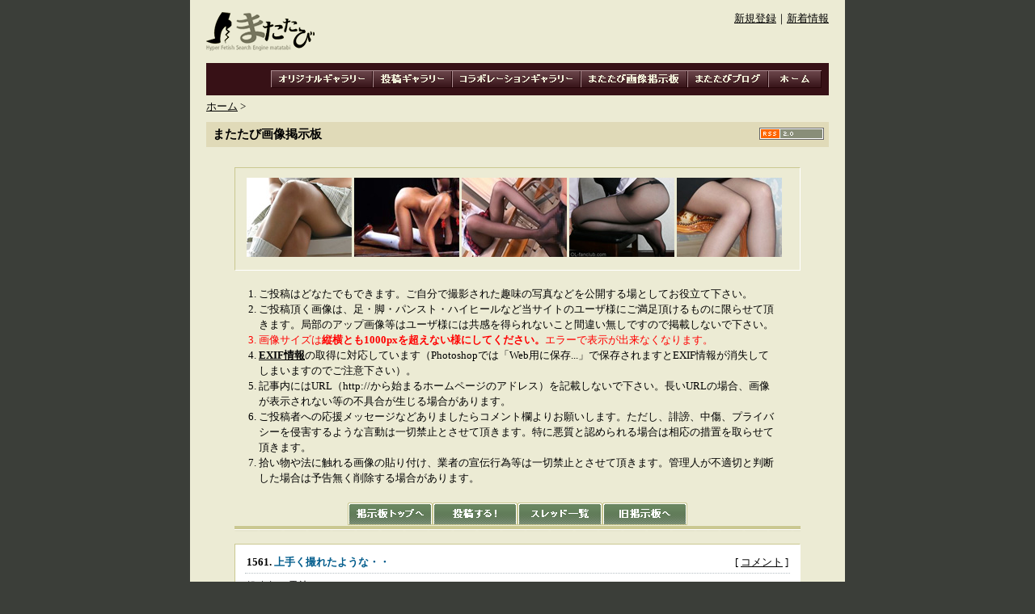

--- FILE ---
content_type: text/html; charset=UTF-8
request_url: http://www.matatabix.net/ori-g/bbs/post.php?id=1561
body_size: 11565
content:
<!DOCTYPE html PUBLIC "-//W3C//DTD XHTML 1.0 Transitional//EN" "http://www.w3.org/TR/xhtml1/DTD/xhtml1-transitional.dtd">
<html xmlns="http://www.w3.org/1999/xhtml">
<head><meta http-equiv="Content-Type" content="text/html; charset=utf-8">
<meta name="description" content="BBSのサンプルです">
<meta http-equiv="Content-Script-Type" content="text/javascript">
<script type="text/javascript" src="js/common.js"></script>
<meta http-equiv="Content-Style-Type" content="text/css">
<link rel="shortcut icon" href="http://www.matatabix.net/favicon.ico" />
<link rel="alternate" type="application/rss+xml" title="RSS" href="http://www.matatabix.net/ori-g/bbs/rss.php">
<link rel="stylesheet" href="css/common.css" type="text/css">
<link rel="stylesheet" href="../html/top.css" type="text/css">
<link rel="stylesheet" href="../html/cate.css" type="text/css">
<script type="text/javascript" src="http://www.matatabix.net/js/random.js"></script>
<title>またたび｜足フェチさんに特化した検索サービス：またたび画像掲示板</title></head>
<body>
<div id="wrapper">

<!---━━━━━━━━━━━━━━━━ Header ━━━━━━━━━━━━━━━━---> 

<h1 id="header-left-box"><a href="http://www.matatabix.net/yomi.cgi"><img src="../img/common/logo_default.gif" border="0" alt="またたび トップページへ" /></a></h1>

<div id="header-right-box"><a href="http://www.matatabix.net/regist_ys.cgi?mode=new">新規登録</a>｜<a href="http://www.matatabix.net/yomi.cgi?mode=new">新着情報</a></div>

<div id="gnavi"><ul>
<li id="gnavi05"><a href="http://www.matatabix.net/yomi.cgi" title="ホームへ戻る"><strong>ホーム</strong></a></li>
<li id="gnavi06"><a href="http://www.matatabix.net/weblog/blogn" title="またたびブログ"><strong>またたびブログ</strong></a></li>
<li id="gnavi04"><a href="http://www.matatabix.net/ori-g/bbs/" title="またたび画像掲示板"><strong>またたび画像掲示板</strong></a></li>
<li id="gnavi02"><a href="http://www.matatabix.net/collabo-g/" title="コラボレーションギャラリー"><strong>コラボレーションギャラリー</strong></a></li>
<li id="gnavi03"><a href="http://www.matatabix.net/con-g/" title="投稿ギャラリー"><strong>投稿ギャラリー</strong></a></li>
<li id="gnavi01"><a href="http://www.matatabix.net/ori-g/" title="オリジナルフェチ動画ギャラリー" class="bob"></a></li>
</ul>
</div>
<div class="cr"></div>

<!---======== Pan Navi ========--->

<!-- ナビゲーションバー -->
<p class="pan-navi"><a href="http://www.matatabix.net/yomi.cgi">ホーム</a>&nbsp;&gt;</p>
<div class="cr"></div>

<!---======== Category Title ========--->

<div id="bbs-tbox">
<h2 id="bbs-title">またたび画像掲示板</h2>
<div id="bt-rss"><a href="rss.php"><img src="img/rss2.gif" alt="RSSアイコン" border="0" class="bt-rsspadding"></a></div>
</div>
<div class="cr"></div>

<div id="bbs-container-top">

<div id="bbs-reco-container">

<!---────── 1st Line ──────--->

<div id="bbs-gbox1">

<script type="text/javascript">images.put() ;</script>
<script type="text/javascript">images.put() ;</script>
<script type="text/javascript">images.put() ;</script>
<script type="text/javascript">images.put() ;</script>
<script type="text/javascript">images.put() ;</script>

</div>

</div>

</div>

<div class="cr"></div>

<div id="bbs-container">

<ol class="bbs-ol">
<li>ご投稿はどなたでもできます。ご自分で撮影された趣味の写真などを公開する場としてお役立て下さい。</li>
<li>ご投稿頂く画像は、足・脚・パンスト・ハイヒールなど当サイトのユーザ様にご満足頂けるものに限らせて頂きます。局部のアップ画像等はユーザ様には共感を得られないこと間違い無しですので掲載しないで下さい。</li>
<li style="color:red;">画像サイズは<strong>縦横とも1000pxを超えない様にしてください。</strong>エラーで表示が出来なくなります。</li>
<li><a href="http://ja.wikipedia.org/wiki/Exchangeable_image_file_format" target="_blank"><strong>EXIF情報</strong></a>の取得に対応しています（Photoshopでは「Web用に保存...」で保存されますとEXIF情報が消失してしまいますのでご注意下さい）。</li>
<li>記事内にはURL（http://から始まるホームページのアドレス）を記載しないで下さい。長いURLの場合、画像が表示されない等の不具合が生じる場合があります。</li>
<li>ご投稿者への応援メッセージなどありましたらコメント欄よりお願いします。ただし、誹謗、中傷、プライバシーを侵害するような言動は一切禁止とさせて頂きます。特に悪質と認められる場合は相応の措置を取らせて頂きます。</li>
<li>拾い物や法に触れる画像の貼り付け、業者の宣伝行為等は一切禁止とさせて頂きます。管理人が不適切と判断した場合は予告無く削除する場合があります。</li>
</ol>

<div id="header">
<p><!--
--><a href="http://www.matatabix.net/neo-matatabix/bbs/index.php"><img src="img/bt_top.gif" border="0" alt="掲示板トップへ" /></a><!--
--><a href="post.php"><img src="img/bt_contri.gif" border="0" alt="投稿する！" /></a><!--
--><a href="thread.php"><img src="img/bt_thread.gif" border="0" alt="スレッド一覧" /></a><!--
--><a href="http://www.matatabix.net/imagebbs/clever.cgi"><img src="img/bt_old.gif" border="0" alt="旧掲示板へ" /></a>
<!--<a href="imagelist.php">画像一覧</a>｜-->
</p>
</div>

<table class="styleOutline" align="center" summary="スレッド枠" cellpadding="8">
<tr>
<td> 

<table class="styleMain" summary="メイン">
<tr>
<td class="mSubject" colspan="2"><div style="float:left;">
<h2><a name="#1561">1561.</a> <span class="bbs-subject">上手く撮れたような・・</span></h2></div>
<div class="alignRight"> [&nbsp;<a href="post.php?id=1561">コメント</a>&nbsp;] </div></td>
</tr>
<tr>
<td class="mName" colspan="2"> 投稿者：&nbsp;<span class="mName2">露魅</span>さん
 </td>
</tr>
<tr> <td class="mImg" rowspan="2"><p> <a href="image.php?id=1561" target="_blank"><img src="data/log/001561_thumb.jpg" alt="画像" style="border:none;"></a> </p>
<p class="fSize"> 1400 x 1050 (302KB)<br>
参照数：3067 </p>
 </td>
<td class="mBody"> よろしくです・・<br />
 </td>
</tr>
<tr>
<td class="mDatetime"> <span class="mDatetime2">2018/09/22(Sat) 15:49:12</span>&nbsp;[&nbsp;<a href="JavaScript:editDisplay('1561')">編集/削除</a>&nbsp;]
<div class="mPassword" id="edit1561" style="display:none">
<form id="form1561" method="post" action="post.php">
パスワード:
<input type="text" name="password" size="8" maxlength="8">
<input type="submit" name="login" value="決定">
<input type="hidden" name="id" value="1561">
<input type="hidden" name="action_edit" value="1561">
</form>
</div></td>
</tr>
</table>
 </td>
</tr>
</table>

<form enctype="multipart/form-data" charset="utf-8" method="post"><input type="hidden" name="action_postdo" value="true"><div style="width:640px; margin:5px auto 0 auto; padding:0 0 4px 0; font-size:0.9em;">
<span class="colorNotice">*の項目は入力必須です</span>
</div>
<table class="styleForm" align="center" cellpadding="4" cellspacing="0">

<thead>
<tr>
<th colspan="3"><strong>No.1561の記事へのコメント</strong></th>
</tr>
</thead>

<tbody>
<!--=====幅調整列====--->
<tr>
<th  nowrap width="140">名前</th>
<td width="11">&nbsp;<span class="colorNotice fontSizeSmall">*</span>&nbsp;</td>
<td width="457"><input size="20" type="text" name="name" value="" maxlength="32" /><!--<br />
<span class="colorNotice fontSizeSmall">名前#文字列でトリップ使用可</span>--></td>
</tr>

<tr>
<th  nowrap>E-MAIL</th>
<td>&nbsp;</td>
<td><input size="30" type="text" name="email" value="" maxlength="64" /></td>
</tr>

<tr>
<th  nowrap>URL</th>
<td>&nbsp;</td>
<td><input size="30" type="text" name="url" value="" maxlength="128" /></td>
</tr>

<tr>
<th  nowrap>題名</th>
<td>&nbsp;&nbsp;</td>
<td><input size="30" type="text" name="subject" value="Re: 上手く撮れたような・・" maxlength="64" /></td>
</tr>

<tr>
<th  nowrap>本文</th>
<td>&nbsp;<span class="colorNotice fontSizeSmall">*</span>&nbsp;</td>
<td><textarea cols="45" rows="4" wrap="soft" name="body" value="&gt; よろしくです・・
&gt; 
">&gt; よろしくです・・
&gt; 
</textarea><br />
<span class="colorNotice fontSizeSmall">投稿内容は自動改行されません。</span> 
</tr>

<tr>
<th  nowrap>画像</th>
<td>&nbsp;&nbsp;</td>
<td>                 <input size="30" type="file" name="img" value="" /> <br />
<span class="colorNotice fontSizeSmall">サイズ制限:500KB　形式制限:.gif .jpg .png</span> 
</tr>

<tr>
<th  nowrap>パスワード</th>
<td>&nbsp;<span class="colorNotice fontSizeSmall">*</span>&nbsp;</td>
<td><input size="8" type="text" name="password" value="" maxlength="8" /></td>
</tr>

<tr>
<th  nowrap>画像認証コード</th>
<td>&nbsp;<span class="colorNotice fontSizeSmall">*</span>&nbsp;</td>
<td><img src="captcha.php?rand=6411" alt="画像認証コード" class="Attestation"><br />
<input size="6" type="text" name="code" value="" /> <span class="colorNotice fontSizeSmall">上記6桁の数字を入力</span> </td>
</tr>


<tr>
<th colspan="3" height="40">
<input name="confirm" value="　入力内容の確認　" type="submit" />
<input type="reset" name="reset" value="　リセット　">
</th>
</tr>
</tbody>

</table>
<div style="padding:15px 0 0 0; text-align:center;">
<span><input type=button value="　前に戻る　" onclick="window.location.href='JavaScript:history.back()'"></span>
</div>

<input type="hidden" name="id" value="1561">
<input type="hidden" name="img_name" value="">
</form>

</div>

<!---━━━━━━━━━━━━━━━━ Footer ━━━━━━━━━━━━━━━━--->


<div class="c-both"></div>

<div align="center">
<script type="text/javascript">images.put() ;</script>
<script type="text/javascript">images.put() ;</script>
<script type="text/javascript">images.put() ;</script>
<script type="text/javascript">images.put() ;</script>
<script type="text/javascript">images.put() ;</script>
</div>

<div id="footer">
<div id="f-line"><img src="../img/common/f_line.gif" /></div>
<a href="http://www.matatabix.net/yomi.cgi?mode=new">新着情報</a>｜<a href="http://www.matatabix.net/ori-g/" class="bob">オリジナルフェチ動画ギャラリー</a>｜<a href="http://www.matatabix.net/con-g">投稿ギャラリー</a>｜<a href="http://www.matatabix.net/collabo-g">コラボレーションギャラリー</a>｜<a href="./">またたび画像掲示板</a>｜<a href="http://www.matatabix.net/yomi.cgi">ホーム</a><br />
<a href="http://www.matatabix.net/aboutus">またたびについて</a>｜<a href="http://www.matatabix.net/inquiry">お問い合わせ</a>｜<a href="http://www.matatabix.net/advertising">広告の掲載について</a>｜<a href="http://www.matatabix.net/model-form/">モデル募集</a>｜<a href="http://www.matatabix.net/weblog/blogn">またたびブログ</a>
<div id="f-linebottom"><img src="../img/common/f_line.gif" /></div>
<span id="copyright">&copy;2007&nbsp; matatabix. All Rights Reserved.<br />
- <a href="http://aki.adam.ne.jp/" target="_blank">Powerd by Ay BBS</a> -
</span>
</div>
</div></body>
</html>

--- FILE ---
content_type: text/css
request_url: http://www.matatabix.net/ori-g/bbs/css/common.css
body_size: 6546
content:
@charset "utf-8";

/*********** 全体の基本設定 ***********/

body	{
	font-family:"ＭＳ Ｐゴシック", Osaka, "ヒラギノ角ゴ Pro W3";
}

/*********** レイアウト ***********/
/* ヘッダー */


div#header {
	text-align: center;
	margin-bottom:0.5em;
	background:url(../img/bg_navi.gif);
	height:45px;
}

#bbs-container-top	{
	width:700px;
	margin:0 auto 0 auto;
}

#bbs-reco-container	{
	float:left;
	width:674px;
	padding:12px;
	border-top:1px solid #CAC891;
	border-right:1px solid #FFFFFF;
	border-bottom:1px solid #FFFFFF;
	border-left:1px solid #CAC891;
	margin-bottom:20px;
}

#bbs-gbox1	{
	width:666px;
	float:left;
	text-align: center;
}

.bbs-ibox1	{
	float:left;
	margin-right:18px;
	padding:0;
	width:97px;
	text-align:center;
}

.bbs-ibox2	{
	float:left;
	padding:0;
	width:97px;
	text-align:center;
}

#bbs-gbox1 p	{
	margin:0;
}

.bbs-ol	{
	margin:0;
	padding:0 30px 20px 30px;
	font-size:1em;
	line-height:1.5em;
}

.em-red	{
	color:red;
	font-weight:bold;
}


/* フッター */

/*
	div#footer {
	text-align: center;
	margin-top: 20px;
	font-size: 0.9em;
}
*/

/* エラーウィンドウ */
div#error {
	text-align: center;
	width: 35em;
	padding: 5px;
	line-height:1.3em;
	font-size: 0.9em;
	background-color:#ffff99;
	margin-bottom:15px;
	border-top:1px solid #CAC891;
	border-right:1px solid #FFFFFF;
	border-bottom:1px solid #FFFFFF;
	border-left:1px solid #CAC891;
}

div#error ul {
	list-style-type : none;
	margin: 0px;
	padding: 0px;
}

/*********** 共通設定 ***********/
/* タイトル */

/*
#Title {
	margin: 0px;
	padding: 4px;
	font-size: 1.4em;
	text-align: center;
}
*/

#bbs-tbox	{
	background-color:#E0DAB8;
	width:756px;
	float:left;
	padding:3px 6px 3px 8px;
	margin-bottom:25px;
}

#bbs-title	{
	float:left;
	color:black;
	font-weight:bold;
	width:650px;
	font-size:1.2em;
	height:1.6em;
	line-height:1.6em;
}

#bbs-container	{
	width:700px;
	margin:0 auto 0 auto;
	margin-bottom:15px;
}

#bt-rss	{
	float:right;
}

.bt-rsspadding	{
	padding-top:4px;
}

/* テーブル上部 タイトル */
th {
	font-size: 0.8em;
}
thead th {
	text-align: center;
	color: #000;
	background-color: #b3c5ce;
}

/* テーブル 見出し */
tbody th {
	background-color: #eceff0;
}

tbody td {
	background-color: #ffffff;
}

tbody th.error {
	background-color: #ffff99;
}

/* 注意文 */
.colorNotice {
	color:#ff0000;
}

/* 返信文 */
.res {
	color:#888;
}

/* NEW表示 */
.new {
	color:#ff3300;
	font-weight:nomal;
	font-size:0.9em;
}

/* EXIF表示欄 */
.exif {
	text-align: center;
	border:1px solid #bcdabc;
	background-color: #dff0df;
	padding:3px 3px 0 3px;
}
.exif p {
	font-size: 1em;
	line-height:1.4em;	
}

/*********** 記事一覧(index.php)の設定 ***********/
/* 記事外枠 */
.styleOutline {
	width: 100%;
	margin-bottom: 20px;
	background-color:white;
	border-top:1px solid #CAC891;
	border-right:1px solid #FFFFFF;
	border-bottom:1px solid #FFFFFF;
	border-left:1px solid #CAC891;
}

/*********** 記事一覧(detail.php)の設定 ***********/
/* 記事外枠 */
.styleOutline2 {
	width: 100%;
	background-color:white;
	border-top:1px solid #CAC891;
	border-right:1px solid #FFFFFF;
	border-bottom:1px solid #FFFFFF;
	border-left:1px solid #CAC891;
}

/* スレッド記事枠 */
.styleMain {
	width: 100%;
	background-color: #ffffff;
}

/* レス記事枠 */
.styleRes {
	width: 100%;
	background-color: #ffffff;
	margin: 0px 0px 5px 0;
}

.styleRes h3	{
	color:#000;
	font-weight:bold;
}

/* 省略表示枠 */
.styleShort {
	width: 80%;
	border:1px solid #333333;
	background-color: #ddffdd;
	margin: 5px 0px 5px 20%;
	text-align: center;
	font-size: 0.9em;
}

/* 題名部分（親・レス共通）　 */
.mSubject {
	background-color: #ffffff;
	border-bottom: 1px dotted #b5bfc4;
	padding: 2px 2px 4px 2px;
}

#bbs-container h2	{
	font-size:1em;
	display:inline;
}

.bbs-subject	{
	color:#005c8c;
}

/* 題名部分 親, レス */
h3, h4 {
	margin: 0px;
	font-size: 0.9em;
	font-weight: normal;
}

/* 名前部分（親・レス共通） */
.mName {
	padding: 6px 2px 6px 2px;
	font-size: 0.9em;
}

.mName2 {
	color:#333;
	font-weight:bold;
}

.mName3 {
	color:#333;
	font-weight:bold;
}

.ico-margin {
	vertical-align:middle;
}

/* 画像部分（親・レス共通） */
.mImg {
	text-align: left;
	padding: 5px;
	font-size: 0.9em;
}

/* 本文（親・レス共通） */
.mBody {
	width: 100%;
	padding: 2px;
	font-size: 0.9em;
	vertical-align: top;
	line-height:1.6em;
}

.mRes	{
	width:100%;
	padding:2px;
	font-size:0.9em;
	vertical-align:top;
	line-height:1.6em;
	color:#ac865e;
}
	

/* 時間（親・レス共通） */
.mDatetime {
	text-align: right;
	vertical-align: bottom;
	padding: 2px;
	font-size: 0.9em;
}

.mDatetime2 {
	color:#93b2c2;
}

/* ファイルサイズ */
.fSize	{
	color:#93b2c2;
	margin-top: 5px;
	line-height:1.3em;
}


/* パスワード（親・レス共通） */
.mPassword {
	margin-top:5px;
	background-color: #dddddd;
}


/*********** スレッド一覧(thread.php)の設定 ***********/
.styleThread {
	border-collapse: collapse;
	width: 700px;
	border: 1px solid #b3c5ce;
}

.styleThread th	{
	background-color:#b3c5ce;
	font-size:0.9em;
	line-height:1.4em;
}

.styleThread th, .styleThread td {
	border: 1px solid #dadfe1;
	line-height:1.4em;
}


/*********** 記事投稿/修正(post.php/edit.php)の設定 ***********/
.styleForm {
 width:640px;
	border-collapse: collapse;
	font-weight:normal;
}

.styleForm th, .styleForm td {
	border:1px solid #dadfe1;
	font-size: 0.9em;
	font-weight:normal;
	line-height:1.4em;
}

.Attestation	{
	margin-bottom:4px;
}


/*********** 画像拡大画面(image.php)の設定 ***********/
body.styleImage {
	background-color: #3b3e39;
	background-image:none;
	margin:15px;
}


/*********** 画像一覧画面(imagelist.php)の設定 ***********/
.styleImageList {
	width: 640px;
	border-top:1px solid #CAC891;
	border-right:1px solid #FFFFFF;
	border-bottom:1px solid #FFFFFF;
	border-left:1px solid #CAC891;
	margin-bottom:20px;
	text-align: center;
}

.styleImageList td {
	padding:10px 0 0 0;
	margin:0;
}

.styleImageList td img {
	border:0;
}


/*********** 汎用設定 ***********/

/* align */
.alignCenter {
	text-align: center;
}
.alignRight {
	text-align: right;
}

/* margin-top */
.marginTop5 {
	margin-top: 5px;
}
.marginTop10 {
	margin-top: 10px;
}
.marginTop15 {
	margin-top: 15px;
}

/* margin-left */
.marginLeft5 {
	margin-left: 5px;
}

/* font-size */
.fontSizeMiddle {
	font-size: 0.9em;
}
.fontSizeSmall {
	font-size: 1em;
}
.fontSizeMini {
	font-size: 0.9em;
}







--- FILE ---
content_type: text/css
request_url: http://www.matatabix.net/ori-g/html/top.css
body_size: 7086
content:

/*
top.css��������������������������������������������������������

 Copyright (C) 2007 Matatabix. All Rights Reserved.
 http://www.matatabix.net/
	
��������������������������������������������������������
*/

@import url("navi.css");

html	{
	height:100%;
}

body {
	margin: 0px;
	padding: 0px;
	background-color: #3B3E39;
	height: 100%;
	font-size: 0.8em;
	background-image:url(http://www.matatabix.net/0519/img/common/share_back.gif);
	background-position:center;
	background-repeat:repeat-y;
}

a:link {
	color: #000000;
	text-decoration: underline;
}

a:visited {
	color: #000000;
	text-decoration: underline;
}

a:hover {
	color: red;
	text-decoration: underline;
}

.linkrev a:link {
 color: #ffffff;
	font-weight:bold;
	text-decoration: underline;
}

.linkrev a:visited {
	font-weight:bold;
 color: #ffffff;
	text-decoration: underline;
}

.linkrev a:hover {
	font-weight:bold;
 color: #FFCC66;
}

h1,h2,h3,h4 {
	margin: 0px;
	padding: 0px;
}

p {
	margin-top: 0px;
	margin-right: 0px;
	margin-bottom: 4px;
	margin-left: 0px;
}


/* Common Setting */

div#wrapper	{
	margin:0px auto 0px auto;
 width:770px;
	height:100%;
	min-height:100%;
	padding:0px 20px 0px 20px;
	background-color:#ECEBD4;
}

body > #wrapper {
 height: auto;
}

#header-left-box {
	float: left;
	width:	395px;
	padding-top: 15px;
	padding-bottom: 15px;
}

#header-right-box {
	padding-top: 15px;
	text-align: right;
}

.cr {
	clear:left;
}

#footer{
 bottom:0px;
 width:770px;
	padding-bottom:30px;
	text-align: center;
	line-height:1.9em;
	background-color:#ECEBD4;
}

#copyright	{
	font-size:80%;
	color:#777777;
	font-family: Verdana,	Arial, Helvetica, sans-serif;
}

#f-line	{
	padding:6px 0px 10px 0px;
}

#f-lineup	{
	padding:0px 0px 10px 0px;
}

#f-linebottom	{
	padding:13px 0px 10px 0px;
}

/* Top Page Setting */

#left-container	{
	float:left;
	width:468px;
}	

#right-container	{
	float:right;
	width:287px;
}	

.img-main {
	margin-top:10px;
	margin-bottom: 15px;
}

.img-header {
	margin-bottom: 10px;
}

.img-header2 {
	margin:10px 0;
}

.super-container {
	padding: 9px;
	width: 750px;
	margin-bottom: 20px;
	float: left;
	border-top: 1px solid #CAC891;
	border-right: 1px solid #FFFFFF;
	border-bottom: 1px solid #FFFFFF;
	border-left: 1px solid #CAC891;
}

.super_left_box {
	float: left;
	width: 130px;
	margin-right: 25px;
	margin-top: 0px;
	margin-bottom: 0px;
	margin-left: 0px;
	padding: 0px;
}

.super_right_box {
	width: 130px;
	margin: 0px;
	padding: 0px;
	float: left;
}

.rec-container {
	width: 130px;
	margin-right: 25px;
}

.super_name {
	font-weight: bold;
	margin-bottom: 4px;
}

.super_cap {
	line-height: 1.3em;
}

.bt_ga {
	margin-top: 10px;
}

#topics-box {
	width:448px;
	padding:9px;
	border-top: 1px solid #CAC891;
	border-right:1px solid #FFFFFF;	
	border-bottom:1px solid #FFFFFF;
	border-left:1px solid #CAC891;
	margin:0px 0px 20px 0px;
	float:left;
}

#today-reco	{
	float:left;
	width:97px;
}

.img-border	{
	border:none;
}

.ichioshi-cap	{
font-weight:bold;
margin:0;
padding:0;
}

#topics	{
	width:344px;
	float:right;
}

#topics-box ul	{
	margin:0;
	padding:0;
	list-style:none;
}

.date {
	color:#4E5942;
	font-weight: bold;
	margin-right: 0.5em;
}

.topics-nomargin {
	margin-bottom: -10px;
}

.topics-li {
	margin-bottom: 10px;
}

#contribute-container {
	padding: 9px;
	width: 448px;
	float: left;
	border-top: 1px solid #CAC891;
	border-right: 1px solid #FFFFFF;
	border-bottom: 1px solid #FFFFFF;
	border-left: 1px solid #CAC891;
	margin-bottom:20px;
}

.contri_box1 {
	float: left;
	width: 219px;
	padding: 0px;
	margin-bottom: 15px;
}

.contri_box2 {
	float: left;
	width: 219px;
	padding: 0px;
	margin: 0;
}
.contri_thumb	{
	float:left;
	width:90px;
	padding-right:8px;
}

.contri_name	{
	float:right;
 width:121px;
}

#contributes	{
 float: left;
 width: 448px;	
	padding: 0px;	
	margin: 1em 0 0 0;
}

.reco2-container	{
	width:448px;
	padding:9px;
	margin-bottom:20px;
	border-top:1px solid #CAC891;
	border-right:1px solid #FFFFFF;
	border-bottom:1px solid #FFFFFF;
	border-left: 1px solid #CAC891;
	float:left;
}

.reco2-left-box	{
	float:left;
	width:97px;
	margin-right:20px;
}

.reco2-right-box	{
	float:left;
	width:97px;
	margin:0;
	padding:0;
}

.reco2-row1	{
	margin-bottom:20px;
	float:left;
	width:448px;
}

.reco2-row2	{
	float:left;
	width:448px;
}

.cap	{
	color:#666633;
	font-size:0.8em;
}

.reco1-container {
	padding: 9px;
	width: 267px;
	float: left;
	border-top: 1px solid #CAC891;
	border-right: 1px solid #FFFFFF;
	border-bottom: 1px solid #FFFFFF;
	border-left: 1px solid #CAC891;
	margin-bottom:20px;
}

.reco1_box1	{
	margin-bottom:20px;
	float:left;
	width:267px;
}

.reco1_box2	{
	float:left;
	width:267px;
}

.reco1_thumb	{
	float:left;
	width:130px;
	padding-right:8px;
}

.reco1_name	{
	float:right;
 width:129px;
}

.picknew-container	{
	width:448px;
	padding:9px;
	margin-bottom:5px;
	border-top:1px solid #CAC891;
	border-right:1px solid #FFFFFF;
	border-bottom:1px solid #FFFFFF;
	border-left: 1px solid #CAC891;
	float:left;
}

.picknew_box1 {
	float: left;
	width: 216px;
}

.picknew_box2 {
	float: right;
	width: 216px;
}

.picknew_title	{
	padding:5px;
	border-top:solid 1px white;
	border-left:solid 1px white;
	background:url(../img/new_bg.gif) bottom no-repeat;
	margin-bottom:7px;
}

.picknew_thumb	{
	float:left;
	padding-right:7px;
	border:none;
}

.bana-cr	{
	clear:both;
	margin-bottom:20px;
}

#review-container {
	padding: 14px;
	width: 257px;
	float: left;
	border-top: 1px solid #CAC891;
	border-right: 1px solid #FFFFFF;
	border-bottom: 1px solid #FFFFFF;
	border-left: 1px solid #CAC891;
	margin-bottom:20px;
}

.rev_name	{
	padding:6px 4px 3px 8px;
	background-image:url(../img/rev_bg.jpg);
}

.rev_cap	{
	line-height:1.2em;
	margin:5px 0px 15px 0px;
}

.rev_cap2	{
	line-height:1.2em;
	margin:5px 0px 0px 0px;
}

.search_field {
	width: 260px;
}

.search-container {
	padding: 9px;
	width: 448px;
	float: left;
	border-top: 1px solid #CAC891;
	border-right: 1px solid #FFFFFF;
	border-bottom: 1px solid #FFFFFF;
	border-left: 1px solid #CAC891;
	margin-bottom:20px;
}

form	{
	margin:0;
	padding:0;
}

.em-text	{
	font-size:1.2em;
	font-weight:bold;
}

.exp-site	{
	line-height:1.2em;
	margin-top:2px;
	margin-bottom:14px;
}

.read-ul	{
	margin:0;
	padding:0px 0px 0px 12px;
	list-style: square;
	list-style-position:outside;
}

#today-recomen	{
	padding:7px 9px;
	width: 448px;
	background-color:#ecebd4;
	float: left;
	margin-bottom: 10px;
	border-top: 1px solid #CAC891;
	border-right: 1px solid #FFFFFF;
	border-bottom: 1px solid #FFFFFF;
	border-left: 1px solid #CAC891;
}

.linkreco a:link {
 color: #FFF;
	text-decoration: underline;
}

.linkreco a:visited {
 color: #FFF;
	text-decoration: underline;
}

.linkreco a:hover {
 color: #FFCC66;
}

#reco-ffbox	{
 width:auto;
 margin:0 auto;
 padding:0;
}

.bana-ff	{
 margin-right:0.3em;
 vertical-align:middle;
}

.newarr-container {
	padding: 9px;
	width: 267px;
	float: left;
	border-top: 1px solid #CAC891;
	border-right: 1px solid #FFFFFF;
	border-bottom: 1px solid #FFFFFF;
	border-left: 1px solid #ecebd4;
	margin-bottom:20px;
}





--- FILE ---
content_type: text/css
request_url: http://www.matatabix.net/ori-g/html/cate.css
body_size: 2398
content:

/*
cate.css��������������������������������������������������������

 Copyright (C) 2007 Matatabix. All Rights Reserved.
 http://www.matatabix.net/
	
��������������������������������������������������������
*/

.f-bana468	{
	margin-left:auto;
	margin-right:auto;
}

.left-cate-container {
	width:498px;
	float:left;
}

.right-cate-container	{
	float:right;
	width:237px;
	margin-left:25px;
}

.cate_search_field {
	width: 200px;
}

.em-text2	{
	font-size:1.3em;
	font-weight:bold;
}

.exp-site2	{
	line-height:1.2em;
	margin-top:2px;
	margin-bottom:1px;
}

.exp-site3	{
	font-size:0.9em;
	line-height:1.2em;
	margin-top:4px;
	margin-bottom:1px;
	color:#a7a464;
}

.pan-navi	{
	float:left;
	padding-top:6px;
	padding-bottom:6px;
}

#cate-box	{
	background-color:#E0DAB8;
	width:756px;
	float:left;
	padding:3px 6px 3px 8px;
	margin-bottom:15px;
}

#cate-title	{
	float:left;
	color:black;
	font-weight:bold;
	width:650px;
	font-size:1.2em;
	height:1.6em;
	line-height:1.6em;
}

#bt-entry	{
	float:right;
}

#search-box	{
	float:left;
	width:752px;
	padding:8px;
	border-top:1px solid #CAC891;
	border-right:1px solid #FFFFFF;
	border-bottom:1px solid #FFFFFF;
	border-left:1px solid #CAC891;
	margin-bottom:15px;
}

#dir-box	{
	float:left;
	font-size:1.2em;
	width:770px;
	margin-bottom:15px;
}

.search-f	{
	float:left;
}

.bt-search	{
 float:left;
	vertical-align:middle;
	margin-left:10px;
}

#page1	{
	clear:left;
	margin-left:10px;
	padding-bottom:8px;
	width:488px;
	border-bottom:1px solid #FFFFFF;
	margin-bottom:20px;
}

#page2	{
	clear:left;
	margin-left:10px;
	margin-top:20px;
	padding-top:10px;
	width:488px;
	border-top:1px solid #FFFFFF;
	margin-bottom:8px;
}

#radio-cate-search	{
	float:left;
	vertical-align:middle;
	margin-left:10px;
}

.reco-cate-container	{
	width:217px;
	padding:9px;
	margin-bottom:20px;
	border-top:1px solid #CAC891;
	border-right:1px solid #FFFFFF;
	border-bottom:1px solid #FFFFFF;
	border-left: 1px solid #CAC891;
	float:left;
}

.reco-cate-row1	{
	margin-bottom:10px;
	float:left;
	width:217px;
}

.reco-cate-row2	{
	float:left;
	width:217px;
}

.reco-cate-left-box	{
	float:left;
	width:97px;
	margin-right:23px;
}

.reco-cate-right-box	{
	float:left;
	width:97px;
	margin:0;
	padding:0;
}

.read-cate-ul	{
	margin:0px 0px 15px 0px;
	padding:0px 0px 0px 40px;
	list-style: square;
	list-style-position:outside;
}

.folder-line	{
	padding-bottom:4px;
}

--- FILE ---
content_type: text/css
request_url: http://www.matatabix.net/ori-g/html/navi.css
body_size: 2925
content:
/*
navi.css��������������������������������������������������������

 Copyright (C) 2007 Matatabix. All Rights Reserved.
 http://www.matatabix.net/
	
��������������������������������������������������������
*/

/* Global Navi */

#gnavi	{
	width:752px;
	padding:9px;
	float:left;
	background-color:#371116;
}

#gnavi ul	{
	margin:0;
	padding:0;
}

#gnavi ul li{
	display:block;
	float:right;
	height:22px;
	margin:0;
	padding:0;
}

#gnavi ul li#gnavi01{
	background:url(../img/common/bt_original_j01.gif) no-repeat;
	width:126px;
}

#gnavi ul li#gnavi02{
	background:url(../img/common/bt_collabo_j01.gif) no-repeat;
	width:159px;
}

#gnavi ul li#gnavi03{
	background:url(../img/common/bt_contribution_j01.gif) no-repeat;
	width:98px;
}

#gnavi ul li#gnavi04{
	background:url(../img/common/bt_bbs_j01.gif) no-repeat;
	width:132px;
}

#gnavi ul li#gnavi05{
	background:url(../img/common/bt_home_j01.gif) no-repeat;
	width:66px;
}

#gnavi ul li#gnavi06{
	background:url(../img/common/bt_blog_j01.gif) no-repeat;
	width:100px;
}

#gnavi ul li a{
	display:block;
	width:100%;
	height:100%;
}

#gnavi ul li a strong{
	position:absolute;
	top:-3000px;
	left:-3000px;
}

#gnavi ul li#gnavi01 a:hover{
	background:url(../img/common/bt_original_j02.gif) no-repeat;
	width:126px;
}

#gnavi ul li#gnavi02 a:hover{
	background:url(../img/common/bt_collabo_j02.gif) no-repeat;
	width:159px;
}

#gnavi ul li#gnavi03 a:hover{
	background:url(../img/common/bt_contribution_j02.gif) no-repeat;
	width:98px;
}

#gnavi ul li#gnavi04 a:hover{
	background:url(../img/common/bt_bbs_j02.gif) no-repeat;
	width:132px;
}

#gnavi ul li#gnavi05 a:hover{
	background:url(../img/common/bt_home_j02.gif) no-repeat;
	width:66px;
}

#gnavi ul li#gnavi06 a:hover{
	background:url(../img/common/bt_blog_j02.gif) no-repeat;
	width:100px;
}

/* Index Navi */

#bt-box ul {
	margin:0;
	padding:0;
}

#bt-box ul li	{
	display:block;
	height:28px;
	margin:0;
	padding:0;
	float:left;
}

#bt-box ul li#ent-bt01{
	background:url(../img/index/bt-enter01.gif) no-repeat;
	width:155px;
}

#bt-box ul li#ent-bt02{
	background:url(../img/index/bt-exit01.gif) no-repeat;
	width:155px;
	float:right;
}

#bt-box ul li a{
	display:block;
	width:100%;
	height:100%;
}

#bt-box ul li a strong{
	position:absolute;
	top:-3000px;
	left:-3000px;
}

#bt-box ul li#ent-bt01 a:hover{
	background:url(../img/index/bt-enter01on.gif) no-repeat;
	width:155px;
}

#bt-box ul li#ent-bt02 a:hover{
	background:url(../img/index/bt-exit01on.gif) no-repeat;
	width:155px;
	float:right;
}

/* Bubble */

a.bob	{
	position:relative;
	z-index:24;
}
a.bob span	{
 display:none;
}
a.bob:hover	{
	z-index:25;
	background:;
}
a.bob:hover span.tooltip	{
	display:block;
	position:absolute;
	top:-36px;
	left:0;
	width:142px;
	height:32px;
	background:url(../img/common/bob.gif) no-repeat bottom;
	text-indent:-3000px;
	filter:alpha(opacity:95);
	KHTMLOpacity:0.95;
	MozOpacity:0.95;
	opacity:0.95;
}	



--- FILE ---
content_type: application/javascript
request_url: http://www.matatabix.net/ori-g/bbs/js/common.js
body_size: 998
content:
/*
 * 画像枠表示処理
 *
 * @param tagName
*/
function showImage(id){
    window.open('image.php?id='+id, 'image'+id, 'scrollbars=1,resizable=1');
}

/*
 * EXIF表示処理
 *
 * @param tagName
*/
function exifDisplay(tagName)
{
    target = document.getElementById(tagName).style;
    if (target.display == 'none') {
        target.display = "block";
    } else {
        target.display = "none";
    }
}

/*
 * パスワード入力表示処理
 *
 * @param tagName
*/
function editDisplay(id)
{
    tagEdit = 'edit' + id;
    target = document.getElementById(tagEdit).style;
    if (target.display == 'none') {
        target.display = 'block';
    } else {
        target.display = 'none';
    }

    tagForm = 'form' + id;
    document.getElementById(tagForm).password.focus();
}

/*
 * 削除確認ウィンドウ
 *
*/
function deleteConfirm()
{
    return confirm("この記事を削除します。\n削除すると、元に戻す事ができません\n\nよろしいですか？");
}

--- FILE ---
content_type: application/javascript
request_url: http://www.matatabix.net/js/random.js
body_size: 11309
content:
      var images = {
        url : [
          ['http://www.matatabix.net/130/meddle01.jpg', 'http://ranks1.apserver.net/share/in.php?u=meddle2&id=matatabi'],
          ['http://www.matatabix.net/130/meddle02.jpg', 'http://ranks1.apserver.net/share/in.php?u=meddle2&id=matatabi'],
          ['http://www.matatabix.net/130/meddle03.jpg', 'http://ranks1.apserver.net/share/in.php?u=meddle2&id=matatabi'],
          ['http://www.matatabix.net/130/meddle04.jpg', 'http://ranks1.apserver.net/share/in.php?u=meddle2&id=matatabi'],
          ['http://www.matatabix.net/130/meddle05.jpg', 'http://ranks1.apserver.net/share/in.php?u=meddle2&id=matatabi'],
          ['http://www.matatabix.net/130/meddle06.jpg', 'http://ranks1.apserver.net/share/in.php?u=meddle2&id=matatabi'],
          ['http://www.matatabix.net/130/meddle07.jpg', 'http://ranks1.apserver.net/share/in.php?u=meddle2&id=matatabi'],
          ['http://www.matatabix.net/130/meddle08.jpg', 'http://ranks1.apserver.net/share/in.php?u=meddle2&id=matatabi'],
          ['http://www.matatabix.net/130/meddle09.jpg', 'http://ranks1.apserver.net/share/in.php?u=meddle2&id=matatabi'],
          ['http://www.matatabix.net/130/meddle10.jpg', 'http://ranks1.apserver.net/share/in.php?u=meddle2&id=matatabi'],
          ['http://www.matatabix.net/130/meddle11.jpg', 'http://ranks1.apserver.net/share/in.php?u=meddle2&id=matatabi'],
          ['http://www.matatabix.net/130/meddle12.jpg', 'http://ranks1.apserver.net/share/in.php?u=meddle2&id=matatabi'],

          ['http://www.matatabix.net/130/olfanclub01.jpg', 'http://www.ol-fanclub.com/'],
          ['http://www.matatabix.net/130/olfanclub02.jpg', 'http://www.ol-fanclub.com/'],
          ['http://www.matatabix.net/130/olfanclub03.jpg', 'http://www.ol-fanclub.com/'],
          ['http://www.matatabix.net/130/olfanclub04.jpg', 'http://www.ol-fanclub.com/'],
          ['http://www.matatabix.net/130/olfanclub05.jpg', 'http://www.ol-fanclub.com/'],
          ['http://www.matatabix.net/130/olfanclub06.jpg', 'http://www.ol-fanclub.com/'],
          ['http://www.matatabix.net/130/olfanclub07.jpg', 'http://www.ol-fanclub.com/'],
          ['http://www.matatabix.net/130/olfanclub08.jpg', 'http://www.ol-fanclub.com/'],
          ['http://www.matatabix.net/130/olfanclub09.jpg', 'http://www.ol-fanclub.com/'],
          ['http://www.matatabix.net/130/olfanclub10.jpg', 'http://www.ol-fanclub.com/'],
          ['http://www.matatabix.net/img/thumbnail/130/ol-fanclub01.jpg', 'http://www.ol-fanclub.com/'],
          ['http://www.matatabix.net/img/thumbnail/130/ol-fanclub03.jpg', 'http://www.ol-fanclub.com/'],

          ['http://www.matatabix.net/130/kiss01.jpg', 'http://www.uranus.dti.ne.jp/~kiss/'],

          ['http://www.matatabix.net/130/smell01.jpg', 'http://www.sweet-smell.com/'],

          ['http://www.matatabix.net/130/fetishzoom01.jpg', 'http://ranks1.apserver.net/share/in.php?u=meddle&id=matatabi'],
          ['http://www.matatabix.net/130/fetishzoom02.jpg', 'http://ranks1.apserver.net/share/in.php?u=meddle&id=matatabi'],
          ['http://www.matatabix.net/130/fetishzoom03.jpg', 'http://ranks1.apserver.net/share/in.php?u=meddle&id=matatabi'],
          ['http://www.matatabix.net/130/fetishzoom04.jpg', 'http://ranks1.apserver.net/share/in.php?u=meddle&id=matatabi'],
          ['http://www.matatabix.net/130/fetishzoom05.jpg', 'http://ranks1.apserver.net/share/in.php?u=meddle&id=matatabi'],
          ['http://www.matatabix.net/130/fetishzoom06.jpg', 'http://ranks1.apserver.net/share/in.php?u=meddle&id=matatabi'],
          ['http://www.matatabix.net/130/fetishzoom07.jpg', 'http://ranks1.apserver.net/share/in.php?u=meddle&id=matatabi'],
          ['http://www.matatabix.net/130/fetishzoom08.jpg', 'http://ranks1.apserver.net/share/in.php?u=meddle&id=matatabi'],
          ['http://www.matatabix.net/130/fetishzoom09.jpg', 'http://ranks1.apserver.net/share/in.php?u=meddle&id=matatabi'],
          ['http://www.matatabix.net/130/fetishzoom10.jpg', 'http://ranks1.apserver.net/share/in.php?u=meddle&id=matatabi'],
          ['http://www.matatabix.net/130/fetishzoom11.jpg', 'http://ranks1.apserver.net/share/in.php?u=meddle&id=matatabi'],

          ['http://www.matatabix.net/130/isbbs01.jpg', 'http://tyoubeya.ranks1.apserver.net/share/in.php?u=tyoubeya&id=matatabix'],
          ['http://www.matatabix.net/130/isbbs02.jpg', 'http://tyoubeya.ranks1.apserver.net/share/in.php?u=tyoubeya&id=matatabix'],
          ['http://www.matatabix.net/130/isbbs03.jpg', 'http://tyoubeya.ranks1.apserver.net/share/in.php?u=tyoubeya&id=matatabix'],
          ['http://www.matatabix.net/130/isbbs04.jpg', 'http://tyoubeya.ranks1.apserver.net/share/in.php?u=tyoubeya&id=matatabix'],
          ['http://www.matatabix.net/130/isbbs05.jpg', 'http://tyoubeya.ranks1.apserver.net/share/in.php?u=tyoubeya&id=matatabix'],
          ['http://www.matatabix.net/130/isbbs06.jpg', 'http://tyoubeya.ranks1.apserver.net/share/in.php?u=tyoubeya&id=matatabix'],
          ['http://www.matatabix.net/130/isbbs07.jpg', 'http://tyoubeya.ranks1.apserver.net/share/in.php?u=tyoubeya&id=matatabix'],
          ['http://www.matatabix.net/130/isbbs08.jpg', 'http://tyoubeya.ranks1.apserver.net/share/in.php?u=tyoubeya&id=matatabix'],
          ['http://www.matatabix.net/130/isbbs09.jpg', 'http://tyoubeya.ranks1.apserver.net/share/in.php?u=tyoubeya&id=matatabix'],
          ['http://www.matatabix.net/130/isbbs10.jpg', 'http://tyoubeya.ranks1.apserver.net/share/in.php?u=tyoubeya&id=matatabix'],
          ['http://www.matatabix.net/130/isbbs11.jpg', 'http://tyoubeya.ranks1.apserver.net/share/in.php?u=tyoubeya&id=matatabix'],
          ['http://www.matatabix.net/130/isbbs12.jpg', 'http://tyoubeya.ranks1.apserver.net/share/in.php?u=tyoubeya&id=matatabix'],
          ['http://www.matatabix.net/130/isbbs13.jpg', 'http://tyoubeya.ranks1.apserver.net/share/in.php?u=tyoubeya&id=matatabix'],
          ['http://www.matatabix.net/130/isbbs14.jpg', 'http://tyoubeya.ranks1.apserver.net/share/in.php?u=tyoubeya&id=matatabix'],
          ['http://www.matatabix.net/130/isbbs15.jpg', 'http://tyoubeya.ranks1.apserver.net/share/in.php?u=tyoubeya&id=matatabix'],
          ['http://www.matatabix.net/130/isbbs16.jpg', 'http://tyoubeya.ranks1.apserver.net/share/in.php?u=tyoubeya&id=matatabix'],
          ['http://www.matatabix.net/130/isbbs17.jpg', 'http://tyoubeya.ranks1.apserver.net/share/in.php?u=tyoubeya&id=matatabix'],

          ['http://www.matatabix.net/130/lmc01.jpg', 'http://ranks1.apserver.net/share/in.php?u=legmemory&id=matatabi'],
          ['http://www.matatabix.net/130/lmc02.jpg', 'http://ranks1.apserver.net/share/in.php?u=legmemory&id=matatabi'],
          ['http://www.matatabix.net/130/lmc03.jpg', 'http://ranks1.apserver.net/share/in.php?u=legmemory&id=matatabi'],
          ['http://www.matatabix.net/130/lmc04.jpg', 'http://ranks1.apserver.net/share/in.php?u=legmemory&id=matatabi'],
          ['http://www.matatabix.net/130/lmc05.jpg', 'http://ranks1.apserver.net/share/in.php?u=legmemory&id=matatabi'],
          ['http://www.matatabix.net/130/lmc06.jpg', 'http://ranks1.apserver.net/share/in.php?u=legmemory&id=matatabi'],
          ['http://www.matatabix.net/130/lmc07.jpg', 'http://ranks1.apserver.net/share/in.php?u=legmemory&id=matatabi'],
          ['http://www.matatabix.net/130/lmc08.jpg', 'http://ranks1.apserver.net/share/in.php?u=legmemory&id=matatabi'],
          ['http://www.matatabix.net/130/lmc09.jpg', 'http://ranks1.apserver.net/share/in.php?u=legmemory&id=matatabi'],
          ['http://www.matatabix.net/130/lmc10.jpg', 'http://ranks1.apserver.net/share/in.php?u=legmemory&id=matatabi'],
          ['http://www.matatabix.net/130/lmc11.jpg', 'http://ranks1.apserver.net/share/in.php?u=legmemory&id=matatabi'],
          ['http://www.matatabix.net/130/lmc12.jpg', 'http://ranks1.apserver.net/share/in.php?u=legmemory&id=matatabi'],
          ['http://www.matatabix.net/130/lmc13.jpg', 'http://ranks1.apserver.net/share/in.php?u=legmemory&id=matatabi'],
          ['http://www.matatabix.net/130/lmc14.jpg', 'http://ranks1.apserver.net/share/in.php?u=legmemory&id=matatabi'],
          ['http://www.matatabix.net/130/lmc15.jpg', 'http://ranks1.apserver.net/share/in.php?u=legmemory&id=matatabi'],
          ['http://www.matatabix.net/130/lmc16.jpg', 'http://ranks1.apserver.net/share/in.php?u=legmemory&id=matatabi'],

          ['http://www.matatabix.net/130/naturalfoot01.jpg', 'http://naturalfoot.skr.jp/'],

          ['http://www.matatabix.net/130/phmovielife01.jpg', 'http://phmovielife.dtiblog.com/'],
          ['http://www.matatabix.net/130/phmovielife02.jpg', 'http://phmovielife.dtiblog.com/'],
          ['http://www.matatabix.net/130/phmovielife03.jpg', 'http://phmovielife.dtiblog.com/'],
          ['http://www.matatabix.net/130/phmovielife04.jpg', 'http://phmovielife.dtiblog.com/'],
          ['http://www.matatabix.net/130/phmovielife05.jpg', 'http://phmovielife.dtiblog.com/'],
          ['http://www.matatabix.net/130/phmovielife06.jpg', 'http://phmovielife.dtiblog.com/'],
          ['http://www.matatabix.net/130/phmovielife07.jpg', 'http://phmovielife.dtiblog.com/'],
          ['http://www.matatabix.net/130/phmovielife08.jpg', 'http://phmovielife.dtiblog.com/'],
          ['http://www.matatabix.net/130/phmovielife09.jpg', 'http://phmovielife.dtiblog.com/'],
          ['http://www.matatabix.net/130/phmovielife10.jpg', 'http://phmovielife.dtiblog.com/'],
          ['http://www.matatabix.net/130/phmovielife11.jpg', 'http://phmovielife.dtiblog.com/'],
          ['http://www.matatabix.net/130/phmovielife12.jpg', 'http://phmovielife.dtiblog.com/'],
          ['http://www.matatabix.net/130/phmovielife13.jpg', 'http://phmovielife.dtiblog.com/'],
          ['http://www.matatabix.net/130/phmovielife14.jpg', 'http://phmovielife.dtiblog.com/'],

          ['http://www.matatabix.net/thum13098/legsinph.jpg', 'http://www.legsinph.com/rank/ranklink.cgi?id=1017'],
          ['http://www.matatabix.net/thum13098/legsinph01.jpg', 'http://www.legsinph.com/rank/ranklink.cgi?id=1017'],
          ['http://www.matatabix.net/thum13098/legsinph02.jpg', 'http://www.legsinph.com/rank/ranklink.cgi?id=1017'],
          ['http://www.matatabix.net/thum13098/legsinph03.jpg', 'http://www.legsinph.com/rank/ranklink.cgi?id=1017'],
          ['http://www.matatabix.net/thum13098/legsinph04.jpg', 'http://www.legsinph.com/rank/ranklink.cgi?id=1017'],
          ['http://www.matatabix.net/thum13098/legsinph05.jpg', 'http://www.legsinph.com/rank/ranklink.cgi?id=1017'],

          ['http://www.matatabix.net/130/point.jpg', 'http://www.sweet-point.com/'],
          ['http://www.matatabix.net/130/21aqua01.jpg', 'http://www.21aqua.net/'],
          ['http://www.matatabix.net/130/highheel.jpg', 'http://www.tokyo-highheel.com/'],
          ],

        shuffle : function() {
          for (i = this.url.length; i > 0; --i) {
            tmp = this.url[p = Math.floor(Math.random()*i)] ;
            this.url[p] = this.url[i-1] ;
            this.url[i-1] = tmp ;
          }
        },

        p : 0, 
        put : function() {
          document.write('<a href="'+this.url[this.p][1]+'" target="_blank"><img src="'+this.url[this.p++][0]+'" class="small" /></a>') ;
          if (this.p >= this.url.length) this.p = 0 ;
        }
      } ;

      images.shuffle() ;
